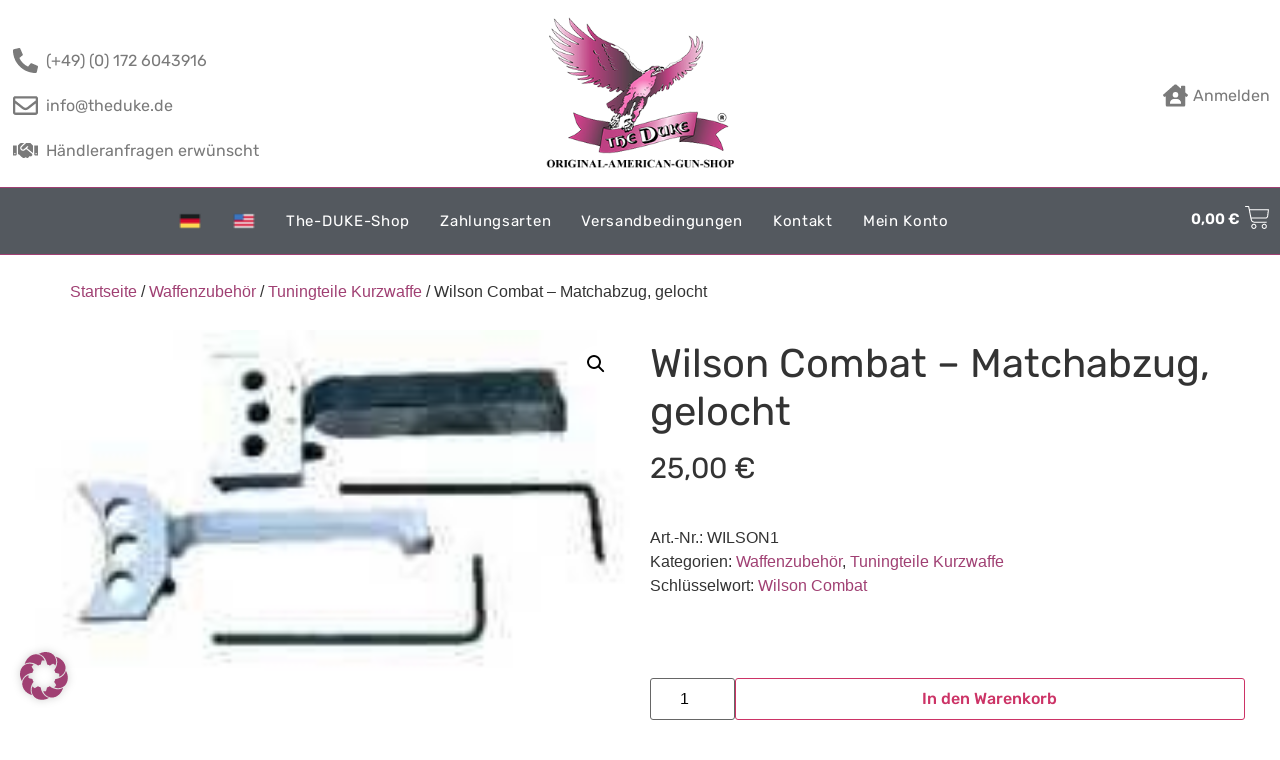

--- FILE ---
content_type: text/css; charset=utf-8
request_url: https://www.theduke.de/wp-content/uploads/elementor/css/post-69974.css?ver=1707582137
body_size: 1531
content:
.elementor-69974 .elementor-element.elementor-element-66ed1dd4 > .elementor-container{max-width:1230px;}.elementor-69974 .elementor-element.elementor-element-66ed1dd4 .elementor-repeater-item-79d00c6.jet-parallax-section__layout .jet-parallax-section__image{background-size:auto;}.elementor-69974 .elementor-element.elementor-element-135a6ebe .jet-single-images__wrap div.images{width:100% !important;}.elementor-69974 .elementor-element.elementor-element-135a6ebe .jet-single-images__wrap .flex-control-thumbs{justify-content:flex-start;}.elementor-69974 .elementor-element.elementor-element-135a6ebe .jet-single-images__wrap .flex-control-thumbs li{padding:0px 0px 0px 0px;}.elementor-69974 .elementor-element.elementor-element-135a6ebe .jet-single-images-nav-horizontal.jet-single-images__wrap .flex-control-thumbs{margin-left:-0px;margin-right:-0px;}.elementor-69974 .elementor-element.elementor-element-135a6ebe .jet-single-images-nav-vertical.jet-single-images__wrap .flex-control-thumbs{margin-top:-0px;margin-bottom:-0px;}.elementor-69974 .elementor-element.elementor-element-528d4be1 .jet-woo-builder .product_title{font-family:"Rubik", Sans-serif;font-weight:400;margin:-10px 0px 0px 0px;}.elementor-69974 .elementor-element.elementor-element-11774f7b .jet-woo-builder.elementor-jet-single-price .price del{display:inline-block;font-weight:400;text-decoration:line-through;}.elementor-69974 .elementor-element.elementor-element-11774f7b .jet-woo-builder.elementor-jet-single-price .price ins{display:inline-block;font-weight:400;text-decoration:none;}.elementor-69974 .elementor-element.elementor-element-11774f7b .jet-woo-builder.elementor-jet-single-price .price{font-family:"Rubik", Sans-serif;font-size:29px;font-weight:400;}.elementor-69974 .elementor-element.elementor-element-11774f7b .jet-woo-builder.elementor-jet-single-price .price .woocommerce-Price-currencySymbol{vertical-align:baseline;}.elementor-69974 .elementor-element.elementor-element-11774f7b > .elementor-widget-container{margin:-9px 0px 0px 0px;}.elementor-69974 .elementor-element.elementor-element-63531ec0 .elementor-jet-single-meta .product_meta{flex-direction:column;}.elementor-69974 .elementor-element.elementor-element-63531ec0 .elementor-jet-single-meta .product_meta a:hover{text-decoration:none;}.elementor-69974 .elementor-element.elementor-element-45d2720e .elementor-jet-single-rating .woocommerce-product-rating{flex-direction:row;justify-content:flex-start;}.elementor-69974 .elementor-element.elementor-element-45d2720e .elementor-jet-single-rating .product-star-rating .product-rating__icon{font-size:12px;color:#e7e8e8;}.elementor-69974 .elementor-element.elementor-element-45d2720e .elementor-jet-single-rating .product-star-rating .product-rating__icon + .product-rating__icon{margin-left:2px;}.elementor-69974 .elementor-element.elementor-element-45d2720e .elementor-jet-single-rating .product-star-rating .product-rating__icon.active{color:#fdbc32;}.elementor-69974 .elementor-element.elementor-element-45d2720e .elementor-jet-single-rating .product-star-rating{margin:5px 5px 5px 5px;}.elementor-69974 .elementor-element.elementor-element-45d2720e .elementor-jet-single-rating .woocommerce-review-link:hover{text-decoration:none;}.elementor-69974 .elementor-element.elementor-element-5c8f7a13 .jet-woo-builder .shop_attributes tr > th{color:var( --e-global-color-secondary );border-style:solid;border-width:1px 1px 1px 1px;border-color:var( --e-global-color-text );padding:0px 0px 0px 10px;vertical-align:middle;}.elementor-69974 .elementor-element.elementor-element-5c8f7a13 .jet-woo-builder .shop_attributes tr > td{border-style:solid;border-width:1px 1px 1px 1px;border-color:var( --e-global-color-text );padding:0px 0px 0px 15px;vertical-align:middle;}.elementor-69974 .elementor-element.elementor-element-1e946a76{--add-to-cart-wc-forward-display:none;}.elementor-69974 .elementor-element.elementor-element-1e946a76 .elementor-jet-single-add-to-cart .cart:not(.grouped_form):not(.variations_form){flex-direction:row;}.elementor-69974 .elementor-element.elementor-element-1e946a76 .elementor-jet-single-add-to-cart .cart .woocommerce-variation-add-to-cart{flex-direction:row;}.elementor-69974 .elementor-element.elementor-element-1e946a76 .jet-woo-builder .single_add_to_cart_button.button{max-width:100%;font-family:"Rubik", Sans-serif;font-weight:500;}.elementor-69974 .elementor-element.elementor-element-1e946a76 .jet-woo-builder .single_add_to_cart_button.button:hover{background-color:var( --e-global-color-accent );}.elementor-69974 .elementor-element.elementor-element-1e946a76 .elementor-jet-single-add-to-cart .cart.cart:not(.grouped_form) .quantity{max-width:100px;}.elementor-69974 .elementor-element.elementor-element-1e946a76 .elementor-jet-single-add-to-cart .variations{max-width:100%;}.elementor-69974 .elementor-element.elementor-element-1e946a76 .elementor-jet-single-add-to-cart .woocommerce-variation-price .price del{text-decoration:line-through;font-weight:400;}.elementor-69974 .elementor-element.elementor-element-1e946a76 .elementor-jet-single-add-to-cart .woocommerce-grouped-product-list-item__price del{text-decoration:line-through;font-weight:400;}.elementor-69974 .elementor-element.elementor-element-1e946a76 .elementor-jet-single-add-to-cart .woocommerce-variation-price .price ins{text-decoration:none;font-weight:400;}.elementor-69974 .elementor-element.elementor-element-1e946a76 .elementor-jet-single-add-to-cart .woocommerce-grouped-product-list-item__price ins{text-decoration:none;font-weight:400;}.elementor-69974 .elementor-element.elementor-element-1e946a76 .elementor-jet-single-add-to-cart .woocommerce-Price-currencySymbol{vertical-align:baseline;}.elementor-69974 .elementor-element.elementor-element-1e946a76 .elementor-jet-single-add-to-cart .reset_variations{background-color:rgba(0,0,0,0);}.elementor-69974 .elementor-element.elementor-element-1e946a76 .elementor-jet-single-add-to-cart .reset_variations:hover{background-color:rgba(0,0,0,0);}.elementor-69974 .elementor-element.elementor-element-f2e4300 .jet-wishlist-button__link{width:100%;height:35px;border-radius:2px 2px 2px 2px;}.elementor-69974 .elementor-element.elementor-element-f2e4300 .jet-wishlist-button__state-normal .jet-wishlist-button__label{color:var( --e-global-color-primary );}.elementor-69974 .elementor-element.elementor-element-f2e4300 .jet-wishlist-button__state-normal .jet-wishlist-button__icon{color:var( --e-global-color-primary );}.elementor-69974 .elementor-element.elementor-element-f2e4300 .jet-wishlist-button__link .jet-wishlist-button__plane-normal{background-color:#FFFFFF;}.elementor-69974 .elementor-element.elementor-element-f2e4300 .jet-wishlist-button__link:hover .jet-wishlist-button__state-normal .jet-wishlist-button__label{color:var( --e-global-color-accent );}.elementor-69974 .elementor-element.elementor-element-f2e4300 .jet-wishlist-button__link:hover .jet-wishlist-button__state-normal .jet-wishlist-button__icon{color:var( --e-global-color-accent );}.elementor-69974 .elementor-element.elementor-element-f2e4300 .jet-wishlist-button__link:hover .jet-wishlist-button__plane-normal{background-color:#FFFFFF;border-color:var( --e-global-color-accent );}.elementor-69974 .elementor-element.elementor-element-f2e4300 .added-to-wishlist.jet-wishlist-button__link{color:var( --e-global-color-primary );}.elementor-69974 .elementor-element.elementor-element-f2e4300 .added-to-wishlist.jet-wishlist-button__link .jet-wishlist-button__state-added .jet-wishlist-button__label{color:var( --e-global-color-primary );}.elementor-69974 .elementor-element.elementor-element-f2e4300 .added-to-wishlist .jet-wishlist-button__state-added .jet-wishlist-button__icon{color:var( --e-global-color-primary );}.elementor-69974 .elementor-element.elementor-element-f2e4300 .added-to-wishlist .jet-wishlist-button__plane-added{background-color:#FFFFFF;border-color:var( --e-global-color-primary );}.elementor-69974 .elementor-element.elementor-element-f2e4300 .jet-wishlist-button__plane-normal, .elementor-69974 .elementor-element.elementor-element-f2e4300 .jet-wishlist-button__plane-added{border-style:solid;border-width:1px 1px 1px 1px;border-color:var( --e-global-color-primary );}.elementor-69974 .elementor-element.elementor-element-f2e4300 .jet-wishlist-button__plane-normal{border-radius:2px 2px 2px 2px;}.elementor-69974 .elementor-element.elementor-element-f2e4300 .jet-wishlist-button__plane-added{border-radius:2px 2px 2px 2px;}.elementor-69974 .elementor-element.elementor-element-f2e4300 .jet-wishlist-button__container{justify-content:center;}.elementor-69974 .elementor-element.elementor-element-9fb4b2c .elementor-repeater-item-2a0e223.jet-parallax-section__layout .jet-parallax-section__image{background-size:auto;}.elementor-69974 .elementor-element.elementor-element-1eb0b09 .jet-woo-builder > .jet-single-tabs__wrap ul.wc-tabs{flex-direction:row;border-style:solid;border-width:0px 0px 0px 0px;padding:0px 0px 0px 0px;}.elementor-69974 .elementor-element.elementor-element-1eb0b09 .jet-woo-builder > .jet-single-tabs__wrap .tabs > li > a{font-family:"Muli", Sans-serif;font-size:14px;font-weight:600;line-height:21px;color:var( --e-global-color-secondary );padding:7px 18px 7px 18px;}.elementor-69974 .elementor-element.elementor-element-1eb0b09 .elementor-jet-single-tabs.jet-woo-builder > .jet-single-tabs__wrap .woocommerce-tabs .tabs > li{background-color:#f7f7fb !important;border-style:solid !important;border-width:1px 1px 1px 1px !important;border-color:#e9e9f2 !important;margin:0px 0px 0px 0px;}.elementor-69974 .elementor-element.elementor-element-1eb0b09 .elementor-jet-single-tabs.jet-woo-builder > .jet-single-tabs__wrap .woocommerce-tabs .tabs > li:hover a{color:var( --e-global-color-accent );text-decoration:none;}.elementor-69974 .elementor-element.elementor-element-1eb0b09 .elementor-jet-single-tabs.jet-woo-builder > .jet-single-tabs__wrap .woocommerce-tabs .tabs > li.active a{color:var( --e-global-color-accent );text-decoration:none;}.elementor-69974 .elementor-element.elementor-element-1eb0b09 .elementor-jet-single-tabs.jet-woo-builder > .jet-single-tabs__wrap .woocommerce-tabs .tabs > li.active{background-color:var( --e-global-color-accent );}.elementor-69974 .elementor-element.elementor-element-1eb0b09 .jet-woo-builder > .jet-single-tabs__wrap .wc-tab{border-style:solid;border-width:1px 1px 1px 1px;border-color:#e9e9f2;padding:25px 30px 12px 30px;}.elementor-69974 .elementor-element.elementor-element-51a90a1 .elementor-repeater-item-d02a3fe.jet-parallax-section__layout .jet-parallax-section__image{background-size:auto;}.elementor-69974 .elementor-element.elementor-element-8c66808 .jet-woo-builder > .related.products > h2{color:#000000;text-align:center;}